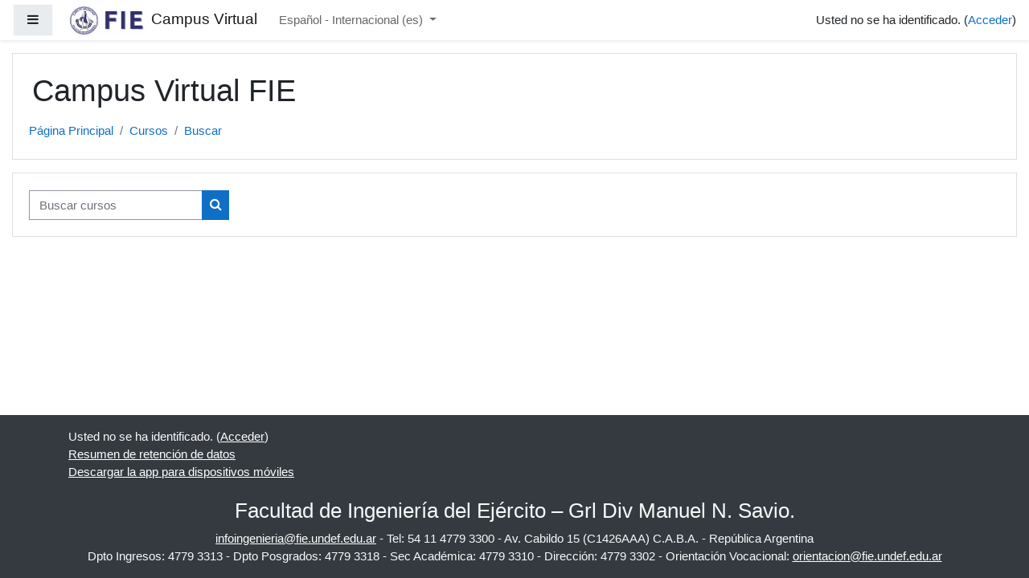

--- FILE ---
content_type: text/html; charset=utf-8
request_url: https://campus.fie.undef.edu.ar/course/search.php
body_size: 7779
content:
<!DOCTYPE html>

<html  dir="ltr" lang="es" xml:lang="es">
<head>
    <title>Campus Virtual FIE : Buscar</title>
    <link rel="shortcut icon" href="https://campus.fie.undef.edu.ar/theme/image.php/boost/theme/1760456811/favicon" />
    <meta http-equiv="Content-Type" content="text/html; charset=utf-8" />
<meta name="keywords" content="moodle, Campus Virtual FIE : Buscar" />
<link rel="stylesheet" type="text/css" href="https://campus.fie.undef.edu.ar/theme/yui_combo.php?rollup/3.17.2/yui-moodlesimple-min.css" /><script id="firstthemesheet" type="text/css">/** Required in order to fix style inclusion problems in IE with YUI **/</script><link rel="stylesheet" type="text/css" href="https://campus.fie.undef.edu.ar/theme/styles.php/boost/1760456811_1/all" />
<script>
//<![CDATA[
var M = {}; M.yui = {};
M.pageloadstarttime = new Date();
M.cfg = {"wwwroot":"https:\/\/campus.fie.undef.edu.ar","sesskey":"wYV9oZGTMz","sessiontimeout":"7200","sessiontimeoutwarning":1200,"themerev":"1760456811","slasharguments":1,"theme":"boost","iconsystemmodule":"core\/icon_system_fontawesome","jsrev":"1760456811","admin":"admin","svgicons":true,"usertimezone":"Am\u00e9rica\/Argentina\/Buenos_Aires","contextid":1,"langrev":1768634285,"templaterev":"1760456811"};var yui1ConfigFn = function(me) {if(/-skin|reset|fonts|grids|base/.test(me.name)){me.type='css';me.path=me.path.replace(/\.js/,'.css');me.path=me.path.replace(/\/yui2-skin/,'/assets/skins/sam/yui2-skin')}};
var yui2ConfigFn = function(me) {var parts=me.name.replace(/^moodle-/,'').split('-'),component=parts.shift(),module=parts[0],min='-min';if(/-(skin|core)$/.test(me.name)){parts.pop();me.type='css';min=''}
if(module){var filename=parts.join('-');me.path=component+'/'+module+'/'+filename+min+'.'+me.type}else{me.path=component+'/'+component+'.'+me.type}};
YUI_config = {"debug":false,"base":"https:\/\/campus.fie.undef.edu.ar\/lib\/yuilib\/3.17.2\/","comboBase":"https:\/\/campus.fie.undef.edu.ar\/theme\/yui_combo.php?","combine":true,"filter":null,"insertBefore":"firstthemesheet","groups":{"yui2":{"base":"https:\/\/campus.fie.undef.edu.ar\/lib\/yuilib\/2in3\/2.9.0\/build\/","comboBase":"https:\/\/campus.fie.undef.edu.ar\/theme\/yui_combo.php?","combine":true,"ext":false,"root":"2in3\/2.9.0\/build\/","patterns":{"yui2-":{"group":"yui2","configFn":yui1ConfigFn}}},"moodle":{"name":"moodle","base":"https:\/\/campus.fie.undef.edu.ar\/theme\/yui_combo.php?m\/1760456811\/","combine":true,"comboBase":"https:\/\/campus.fie.undef.edu.ar\/theme\/yui_combo.php?","ext":false,"root":"m\/1760456811\/","patterns":{"moodle-":{"group":"moodle","configFn":yui2ConfigFn}},"filter":null,"modules":{"moodle-core-lockscroll":{"requires":["plugin","base-build"]},"moodle-core-handlebars":{"condition":{"trigger":"handlebars","when":"after"}},"moodle-core-dragdrop":{"requires":["base","node","io","dom","dd","event-key","event-focus","moodle-core-notification"]},"moodle-core-notification":{"requires":["moodle-core-notification-dialogue","moodle-core-notification-alert","moodle-core-notification-confirm","moodle-core-notification-exception","moodle-core-notification-ajaxexception"]},"moodle-core-notification-dialogue":{"requires":["base","node","panel","escape","event-key","dd-plugin","moodle-core-widget-focusafterclose","moodle-core-lockscroll"]},"moodle-core-notification-alert":{"requires":["moodle-core-notification-dialogue"]},"moodle-core-notification-confirm":{"requires":["moodle-core-notification-dialogue"]},"moodle-core-notification-exception":{"requires":["moodle-core-notification-dialogue"]},"moodle-core-notification-ajaxexception":{"requires":["moodle-core-notification-dialogue"]},"moodle-core-formchangechecker":{"requires":["base","event-focus","moodle-core-event"]},"moodle-core-actionmenu":{"requires":["base","event","node-event-simulate"]},"moodle-core-blocks":{"requires":["base","node","io","dom","dd","dd-scroll","moodle-core-dragdrop","moodle-core-notification"]},"moodle-core-popuphelp":{"requires":["moodle-core-tooltip"]},"moodle-core-event":{"requires":["event-custom"]},"moodle-core-languninstallconfirm":{"requires":["base","node","moodle-core-notification-confirm","moodle-core-notification-alert"]},"moodle-core-tooltip":{"requires":["base","node","io-base","moodle-core-notification-dialogue","json-parse","widget-position","widget-position-align","event-outside","cache-base"]},"moodle-core-maintenancemodetimer":{"requires":["base","node"]},"moodle-core-chooserdialogue":{"requires":["base","panel","moodle-core-notification"]},"moodle-core_availability-form":{"requires":["base","node","event","event-delegate","panel","moodle-core-notification-dialogue","json"]},"moodle-backup-backupselectall":{"requires":["node","event","node-event-simulate","anim"]},"moodle-backup-confirmcancel":{"requires":["node","node-event-simulate","moodle-core-notification-confirm"]},"moodle-course-dragdrop":{"requires":["base","node","io","dom","dd","dd-scroll","moodle-core-dragdrop","moodle-core-notification","moodle-course-coursebase","moodle-course-util"]},"moodle-course-util":{"requires":["node"],"use":["moodle-course-util-base"],"submodules":{"moodle-course-util-base":{},"moodle-course-util-section":{"requires":["node","moodle-course-util-base"]},"moodle-course-util-cm":{"requires":["node","moodle-course-util-base"]}}},"moodle-course-formatchooser":{"requires":["base","node","node-event-simulate"]},"moodle-course-categoryexpander":{"requires":["node","event-key"]},"moodle-course-management":{"requires":["base","node","io-base","moodle-core-notification-exception","json-parse","dd-constrain","dd-proxy","dd-drop","dd-delegate","node-event-delegate"]},"moodle-form-passwordunmask":{"requires":[]},"moodle-form-dateselector":{"requires":["base","node","overlay","calendar"]},"moodle-form-shortforms":{"requires":["node","base","selector-css3","moodle-core-event"]},"moodle-question-preview":{"requires":["base","dom","event-delegate","event-key","core_question_engine"]},"moodle-question-chooser":{"requires":["moodle-core-chooserdialogue"]},"moodle-question-searchform":{"requires":["base","node"]},"moodle-availability_completion-form":{"requires":["base","node","event","moodle-core_availability-form"]},"moodle-availability_date-form":{"requires":["base","node","event","io","moodle-core_availability-form"]},"moodle-availability_grade-form":{"requires":["base","node","event","moodle-core_availability-form"]},"moodle-availability_group-form":{"requires":["base","node","event","moodle-core_availability-form"]},"moodle-availability_grouping-form":{"requires":["base","node","event","moodle-core_availability-form"]},"moodle-availability_profile-form":{"requires":["base","node","event","moodle-core_availability-form"]},"moodle-mod_assign-history":{"requires":["node","transition"]},"moodle-mod_quiz-toolboxes":{"requires":["base","node","event","event-key","io","moodle-mod_quiz-quizbase","moodle-mod_quiz-util-slot","moodle-core-notification-ajaxexception"]},"moodle-mod_quiz-dragdrop":{"requires":["base","node","io","dom","dd","dd-scroll","moodle-core-dragdrop","moodle-core-notification","moodle-mod_quiz-quizbase","moodle-mod_quiz-util-base","moodle-mod_quiz-util-page","moodle-mod_quiz-util-slot","moodle-course-util"]},"moodle-mod_quiz-util":{"requires":["node","moodle-core-actionmenu"],"use":["moodle-mod_quiz-util-base"],"submodules":{"moodle-mod_quiz-util-base":{},"moodle-mod_quiz-util-slot":{"requires":["node","moodle-mod_quiz-util-base"]},"moodle-mod_quiz-util-page":{"requires":["node","moodle-mod_quiz-util-base"]}}},"moodle-mod_quiz-questionchooser":{"requires":["moodle-core-chooserdialogue","moodle-mod_quiz-util","querystring-parse"]},"moodle-mod_quiz-modform":{"requires":["base","node","event"]},"moodle-mod_quiz-quizbase":{"requires":["base","node"]},"moodle-mod_quiz-autosave":{"requires":["base","node","event","event-valuechange","node-event-delegate","io-form"]},"moodle-message_airnotifier-toolboxes":{"requires":["base","node","io"]},"moodle-filter_glossary-autolinker":{"requires":["base","node","io-base","json-parse","event-delegate","overlay","moodle-core-event","moodle-core-notification-alert","moodle-core-notification-exception","moodle-core-notification-ajaxexception"]},"moodle-filter_mathjaxloader-loader":{"requires":["moodle-core-event"]},"moodle-editor_atto-rangy":{"requires":[]},"moodle-editor_atto-editor":{"requires":["node","transition","io","overlay","escape","event","event-simulate","event-custom","node-event-html5","node-event-simulate","yui-throttle","moodle-core-notification-dialogue","moodle-core-notification-confirm","moodle-editor_atto-rangy","handlebars","timers","querystring-stringify"]},"moodle-editor_atto-plugin":{"requires":["node","base","escape","event","event-outside","handlebars","event-custom","timers","moodle-editor_atto-menu"]},"moodle-editor_atto-menu":{"requires":["moodle-core-notification-dialogue","node","event","event-custom"]},"moodle-report_eventlist-eventfilter":{"requires":["base","event","node","node-event-delegate","datatable","autocomplete","autocomplete-filters"]},"moodle-report_loglive-fetchlogs":{"requires":["base","event","node","io","node-event-delegate"]},"moodle-gradereport_grader-gradereporttable":{"requires":["base","node","event","handlebars","overlay","event-hover"]},"moodle-gradereport_history-userselector":{"requires":["escape","event-delegate","event-key","handlebars","io-base","json-parse","moodle-core-notification-dialogue"]},"moodle-tool_capability-search":{"requires":["base","node"]},"moodle-tool_lp-dragdrop-reorder":{"requires":["moodle-core-dragdrop"]},"moodle-tool_monitor-dropdown":{"requires":["base","event","node"]},"moodle-assignfeedback_editpdf-editor":{"requires":["base","event","node","io","graphics","json","event-move","event-resize","transition","querystring-stringify-simple","moodle-core-notification-dialog","moodle-core-notification-alert","moodle-core-notification-warning","moodle-core-notification-exception","moodle-core-notification-ajaxexception"]},"moodle-atto_accessibilitychecker-button":{"requires":["color-base","moodle-editor_atto-plugin"]},"moodle-atto_accessibilityhelper-button":{"requires":["moodle-editor_atto-plugin"]},"moodle-atto_align-button":{"requires":["moodle-editor_atto-plugin"]},"moodle-atto_bold-button":{"requires":["moodle-editor_atto-plugin"]},"moodle-atto_charmap-button":{"requires":["moodle-editor_atto-plugin"]},"moodle-atto_clear-button":{"requires":["moodle-editor_atto-plugin"]},"moodle-atto_collapse-button":{"requires":["moodle-editor_atto-plugin"]},"moodle-atto_emojipicker-button":{"requires":["moodle-editor_atto-plugin"]},"moodle-atto_emoticon-button":{"requires":["moodle-editor_atto-plugin"]},"moodle-atto_equation-button":{"requires":["moodle-editor_atto-plugin","moodle-core-event","io","event-valuechange","tabview","array-extras"]},"moodle-atto_h5p-button":{"requires":["moodle-editor_atto-plugin"]},"moodle-atto_html-beautify":{},"moodle-atto_html-codemirror":{"requires":["moodle-atto_html-codemirror-skin"]},"moodle-atto_html-button":{"requires":["promise","moodle-editor_atto-plugin","moodle-atto_html-beautify","moodle-atto_html-codemirror","event-valuechange"]},"moodle-atto_image-button":{"requires":["moodle-editor_atto-plugin"]},"moodle-atto_indent-button":{"requires":["moodle-editor_atto-plugin"]},"moodle-atto_italic-button":{"requires":["moodle-editor_atto-plugin"]},"moodle-atto_link-button":{"requires":["moodle-editor_atto-plugin"]},"moodle-atto_managefiles-usedfiles":{"requires":["node","escape"]},"moodle-atto_managefiles-button":{"requires":["moodle-editor_atto-plugin"]},"moodle-atto_media-button":{"requires":["moodle-editor_atto-plugin","moodle-form-shortforms"]},"moodle-atto_noautolink-button":{"requires":["moodle-editor_atto-plugin"]},"moodle-atto_orderedlist-button":{"requires":["moodle-editor_atto-plugin"]},"moodle-atto_recordrtc-button":{"requires":["moodle-editor_atto-plugin","moodle-atto_recordrtc-recording"]},"moodle-atto_recordrtc-recording":{"requires":["moodle-atto_recordrtc-button"]},"moodle-atto_rtl-button":{"requires":["moodle-editor_atto-plugin"]},"moodle-atto_strike-button":{"requires":["moodle-editor_atto-plugin"]},"moodle-atto_subscript-button":{"requires":["moodle-editor_atto-plugin"]},"moodle-atto_superscript-button":{"requires":["moodle-editor_atto-plugin"]},"moodle-atto_table-button":{"requires":["moodle-editor_atto-plugin","moodle-editor_atto-menu","event","event-valuechange"]},"moodle-atto_title-button":{"requires":["moodle-editor_atto-plugin"]},"moodle-atto_underline-button":{"requires":["moodle-editor_atto-plugin"]},"moodle-atto_undo-button":{"requires":["moodle-editor_atto-plugin"]},"moodle-atto_unorderedlist-button":{"requires":["moodle-editor_atto-plugin"]},"moodle-atto_wiris-button":{"requires":["moodle-editor_atto-plugin","get"]}}},"gallery":{"name":"gallery","base":"https:\/\/campus.fie.undef.edu.ar\/lib\/yuilib\/gallery\/","combine":true,"comboBase":"https:\/\/campus.fie.undef.edu.ar\/theme\/yui_combo.php?","ext":false,"root":"gallery\/1760456811\/","patterns":{"gallery-":{"group":"gallery"}}}},"modules":{"core_filepicker":{"name":"core_filepicker","fullpath":"https:\/\/campus.fie.undef.edu.ar\/lib\/javascript.php\/1760456811\/repository\/filepicker.js","requires":["base","node","node-event-simulate","json","async-queue","io-base","io-upload-iframe","io-form","yui2-treeview","panel","cookie","datatable","datatable-sort","resize-plugin","dd-plugin","escape","moodle-core_filepicker","moodle-core-notification-dialogue"]},"core_comment":{"name":"core_comment","fullpath":"https:\/\/campus.fie.undef.edu.ar\/lib\/javascript.php\/1760456811\/comment\/comment.js","requires":["base","io-base","node","json","yui2-animation","overlay","escape"]},"mathjax":{"name":"mathjax","fullpath":"https:\/\/cdn.jsdelivr.net\/npm\/mathjax@2.7.9\/MathJax.js?delayStartupUntil=configured"}}};
M.yui.loader = {modules: {}};

//]]>
</script>

    <meta name="viewport" content="width=device-width, initial-scale=1.0">
</head>
<body  id="page-course-search" class="format-site  path-course chrome dir-ltr lang-es yui-skin-sam yui3-skin-sam campus-fie-undef-edu-ar pagelayout-standard course-1 context-1 notloggedin ">
<div class="toast-wrapper mx-auto py-0 fixed-top" role="status" aria-live="polite"></div>

<div id="page-wrapper" class="d-print-block">

    <div>
    <a class="sr-only sr-only-focusable" href="#maincontent">Salta al contenido principal</a>
</div><script src="https://campus.fie.undef.edu.ar/lib/javascript.php/1760456811/lib/babel-polyfill/polyfill.min.js"></script>
<script src="https://campus.fie.undef.edu.ar/lib/javascript.php/1760456811/lib/polyfills/polyfill.js"></script>
<script src="https://campus.fie.undef.edu.ar/theme/yui_combo.php?rollup/3.17.2/yui-moodlesimple-min.js"></script><script src="https://campus.fie.undef.edu.ar/lib/javascript.php/1760456811/lib/javascript-static.js"></script>
<script>
//<![CDATA[
document.body.className += ' jsenabled';
//]]>
</script>



    <nav class="fixed-top navbar navbar-light bg-white navbar-expand moodle-has-zindex" aria-label="Navegación del sitio">
    
            <div data-region="drawer-toggle" class="d-inline-block mr-3">
                <button aria-expanded="false" aria-controls="nav-drawer" type="button" class="btn nav-link float-sm-left mr-1 btn-light bg-gray" data-action="toggle-drawer" data-side="left" data-preference="drawer-open-nav"><i class="icon fa fa-bars fa-fw " aria-hidden="true"  ></i><span class="sr-only">Panel lateral</span></button>
            </div>
    
            <a href="https://campus.fie.undef.edu.ar" class="navbar-brand aabtn has-logo
                    ">
                    <span class="logo d-none d-sm-inline">
                        <img src="https://campus.fie.undef.edu.ar/pluginfile.php/1/core_admin/logocompact/300x300/1760456811/BannerCampus-01.png" alt="Campus Virtual">
                    </span>
                <span class="site-name d-none d-md-inline">Campus Virtual</span>
            </a>
    
            <ul class="navbar-nav d-none d-md-flex">
                <!-- custom_menu -->
                <li class="dropdown nav-item">
    <a class="dropdown-toggle nav-link" id="drop-down-696cd8095c57c696cd8095afb64" data-toggle="dropdown" aria-haspopup="true" aria-expanded="false" href="#" title="Idioma" aria-controls="drop-down-menu-696cd8095c57c696cd8095afb64">
        Español - Internacional ‎(es)‎
    </a>
    <div class="dropdown-menu" role="menu" id="drop-down-menu-696cd8095c57c696cd8095afb64" aria-labelledby="drop-down-696cd8095c57c696cd8095afb64">
                <a class="dropdown-item" role="menuitem" href="https://campus.fie.undef.edu.ar/course/search.php?lang=en" title="English ‎(en)‎">English ‎(en)‎</a>
                <a class="dropdown-item" role="menuitem" href="https://campus.fie.undef.edu.ar/course/search.php?lang=es" title="Español - Internacional ‎(es)‎">Español - Internacional ‎(es)‎</a>
                <a class="dropdown-item" role="menuitem" href="https://campus.fie.undef.edu.ar/course/search.php?lang=es_mx" title="Español - México ‎(es_mx)‎">Español - México ‎(es_mx)‎</a>
    </div>
</li>
                <!-- page_heading_menu -->
                
            </ul>
            <div class="ml-auto">
                
            </div>
            <ul class="nav navbar-nav usernav">
                <!-- navbar_plugin_output -->
                <li class="nav-item">
                    
                </li>
                <!-- user_menu -->
                <li class="nav-item align-items-center pl-2">
                    <div class="usermenu"><span class="login">Usted no se ha identificado. (<a href="https://campus.fie.undef.edu.ar/login/index.php">Acceder</a>)</span></div>
                </li>
            </ul>
            <!-- search_box -->
    </nav>
    <div id="nav-drawer" data-region="drawer" class="d-print-none moodle-has-zindex closed" aria-hidden="true" tabindex="-1">
        <nav class="list-group" aria-label="Sitio">
            <ul>
                    <li>
                        <a class="list-group-item list-group-item-action  " href="https://campus.fie.undef.edu.ar/" data-key="home" data-isexpandable="0" data-indent="0" data-showdivider="0" data-type="1" data-nodetype="1" data-collapse="0" data-forceopen="1" data-isactive="0" data-hidden="0" data-preceedwithhr="0" >
                            <div class="ml-0">
                                <div class="media">
                                        <span class="media-left">
                                            <i class="icon fa fa-home fa-fw " aria-hidden="true"  ></i>
                                        </span>
                                    <span class="media-body ">Página Principal</span>
                                </div>
                            </div>
                        </a>
                    </li>
            </ul>
        </nav>
    </div>

    <div id="page" class="container-fluid d-print-block">
        <header id="page-header" class="row">
    <div class="col-12 pt-3 pb-3">
        <div class="card ">
            <div class="card-body ">
                <div class="d-sm-flex align-items-center">
                    <div class="mr-auto">
                        <div class="page-context-header"><div class="page-header-headings"><h1>Campus Virtual FIE</h1></div></div>
                    </div>

                    <div class="header-actions-container flex-shrink-0" data-region="header-actions-container">
                    </div>
                </div>
                <div class="d-flex flex-wrap">
                    <div id="page-navbar">
                        <nav aria-label="Barra de navegación">
    <ol class="breadcrumb">
                <li class="breadcrumb-item">
                    <a href="https://campus.fie.undef.edu.ar/"  >Página Principal</a>
                </li>
        
                <li class="breadcrumb-item">
                    <a href="https://campus.fie.undef.edu.ar/course/index.php"  >Cursos</a>
                </li>
        
                <li class="breadcrumb-item">
                    <a href="https://campus.fie.undef.edu.ar/course/search.php" aria-current="page" >Buscar</a>
                </li>
        </ol>
</nav>
                    </div>
                    <div class="ml-auto d-flex">
                        
                    </div>
                    <div id="course-header">
                        
                    </div>
                </div>
            </div>
        </div>
    </div>
</header>

        <div id="page-content" class="row pb-3 d-print-block">
            <div id="region-main-box" class="col-12">
                <section id="region-main"  aria-label="Contenido">

                    <span class="notifications" id="user-notifications"></span>
                    <div role="main"><span id="maincontent"></span><div class="simplesearchform ">
    <form autocomplete="off" action="https://campus.fie.undef.edu.ar/course/search.php" method="get" accept-charset="utf-8" class="mform form-inline simplesearchform">
        <input type="hidden" name="areaids" value="core_course-course">
    <div class="input-group">
        <label for="searchinput-696cd8095dc5d696cd8095afb67">
            <span class="sr-only">Buscar cursos</span>
        </label>
        <input type="text"
           id="searchinput-696cd8095dc5d696cd8095afb67"
           class="form-control"
           placeholder="Buscar cursos"
           aria-label="Buscar cursos"
           name="q"
           data-region="input"
           autocomplete="off"
           value=""
        >
        <div class="input-group-append">
            <button type="submit" class="btn  btn-primary search-icon">
                <i class="icon fa fa-search fa-fw " aria-hidden="true"  ></i>
                <span class="sr-only">Buscar cursos</span>
            </button>
        </div>

    </div>
    </form>
</div></div>
                    
                    

                </section>
            </div>
        </div>
    </div>
    
    <div id="goto-top-link">
        <a class="btn btn-light" role="button" href="#" aria-label="Ir arriba">
            <i class="icon fa fa-arrow-up fa-fw " aria-hidden="true"  ></i>
        </a>
    </div>
    <footer id="page-footer" class="py-3 bg-dark text-light">
        <div class="container">
            <div id="course-footer"></div>
    
    
            <div class="logininfo">Usted no se ha identificado. (<a href="https://campus.fie.undef.edu.ar/login/index.php">Acceder</a>)</div>
            <div class="tool_usertours-resettourcontainer"></div>
            <div class="homelink"><a href="https://campus.fie.undef.edu.ar/">Página Principal</a></div>
            <nav class="nav navbar-nav d-md-none" aria-label="Menú personalizado">
                    <ul class="list-unstyled pt-3">
                                        <li><a href="#" title="Idioma">Español - Internacional ‎(es)‎</a></li>
                                    <li>
                                        <ul class="list-unstyled ml-3">
                                                            <li><a href="https://campus.fie.undef.edu.ar/course/search.php?lang=en" title="English ‎(en)‎">English ‎(en)‎</a></li>
                                                            <li><a href="https://campus.fie.undef.edu.ar/course/search.php?lang=es" title="Español - Internacional ‎(es)‎">Español - Internacional ‎(es)‎</a></li>
                                                            <li><a href="https://campus.fie.undef.edu.ar/course/search.php?lang=es_mx" title="Español - México ‎(es_mx)‎">Español - México ‎(es_mx)‎</a></li>
                                        </ul>
                                    </li>
                    </ul>
            </nav>
            <div class="tool_dataprivacy"><a href="https://campus.fie.undef.edu.ar/admin/tool/dataprivacy/summary.php">Resumen de retención de datos</a></div><a href="https://download.moodle.org/mobile?version=2021051703.07&amp;lang=es&amp;iosappid=633359593&amp;androidappid=com.moodle.moodlemobile">Descargar la app para dispositivos móviles</a>
            
<br><br><center><h3>Facultad de Ingeniería del Ejército – Grl Div Manuel N. Savio.</h3>  <a href="mailto:infoingenieria@fie.undef.edu.ar">infoingenieria@fie.undef.edu.ar</a> - Tel: 54 11 4779 3300 - Av. Cabildo 15 (C1426AAA) C.A.B.A. - República Argentina <br> Dpto Ingresos: 4779 3313 - Dpto Posgrados: 4779 3318 - Sec Académica: 4779 3310 - Dirección: 4779 3302 - Orientación Vocacional: <a href="mailto:orientacion@fie.undef.edu.ar">orientacion@fie.undef.edu.ar</a></center><script>
//<![CDATA[
var require = {
    baseUrl : 'https://campus.fie.undef.edu.ar/lib/requirejs.php/1760456811/',
    // We only support AMD modules with an explicit define() statement.
    enforceDefine: true,
    skipDataMain: true,
    waitSeconds : 0,

    paths: {
        jquery: 'https://campus.fie.undef.edu.ar/lib/javascript.php/1760456811/lib/jquery/jquery-3.5.1.min',
        jqueryui: 'https://campus.fie.undef.edu.ar/lib/javascript.php/1760456811/lib/jquery/ui-1.12.1/jquery-ui.min',
        jqueryprivate: 'https://campus.fie.undef.edu.ar/lib/javascript.php/1760456811/lib/requirejs/jquery-private'
    },

    // Custom jquery config map.
    map: {
      // '*' means all modules will get 'jqueryprivate'
      // for their 'jquery' dependency.
      '*': { jquery: 'jqueryprivate' },
      // Stub module for 'process'. This is a workaround for a bug in MathJax (see MDL-60458).
      '*': { process: 'core/first' },

      // 'jquery-private' wants the real jQuery module
      // though. If this line was not here, there would
      // be an unresolvable cyclic dependency.
      jqueryprivate: { jquery: 'jquery' }
    }
};

//]]>
</script>
<script src="https://campus.fie.undef.edu.ar/lib/javascript.php/1760456811/lib/requirejs/require.min.js"></script>
<script>
//<![CDATA[
M.util.js_pending("core/first");
require(['core/first'], function() {
require(['core/prefetch'])
;
require(["media_videojs/loader"], function(loader) {
    loader.setUp('es');
});;
function legacy_activity_onclick_handler_1(e) { e.halt(); window.open('https://campus.fie.undef.edu.ar/mod/resource/view.php?id=10921&redirect=1', '', 'width=620,height=450,toolbar=no,location=no,menubar=no,copyhistory=no,status=no,directories=no,scrollbars=yes,resizable=yes'); return false; };

require(['jquery', 'core/custom_interaction_events'], function($, CustomEvents) {
    CustomEvents.define('#single_select696cd8095afb63', [CustomEvents.events.accessibleChange]);
    $('#single_select696cd8095afb63').on(CustomEvents.events.accessibleChange, function() {
        var ignore = $(this).find(':selected').attr('data-ignore');
        if (typeof ignore === typeof undefined) {
            $('#single_select_f696cd8095afb62').submit();
        }
    });
});
;

require(['jquery', 'core/custom_interaction_events'], function($, CustomEvents) {
    CustomEvents.define('#single_select696cd8095afb66', [CustomEvents.events.accessibleChange]);
    $('#single_select696cd8095afb66').on(CustomEvents.events.accessibleChange, function() {
        var ignore = $(this).find(':selected').attr('data-ignore');
        if (typeof ignore === typeof undefined) {
            $('#single_select_f696cd8095afb65').submit();
        }
    });
});
;

M.util.js_pending('theme_boost/loader');
require(['theme_boost/loader'], function() {
    M.util.js_complete('theme_boost/loader');
});

M.util.js_pending('theme_boost/drawer');
require(['theme_boost/drawer'], function(drawer) {
    drawer.init();
    M.util.js_complete('theme_boost/drawer');
});
;
M.util.js_pending('core/notification'); require(['core/notification'], function(amd) {amd.init(1, []); M.util.js_complete('core/notification');});;
M.util.js_pending('core/log'); require(['core/log'], function(amd) {amd.setConfig({"level":"warn"}); M.util.js_complete('core/log');});;
M.util.js_pending('core/page_global'); require(['core/page_global'], function(amd) {amd.init(); M.util.js_complete('core/page_global');});
    M.util.js_complete("core/first");
});
//]]>
</script>
<script>
//<![CDATA[
M.str = {"moodle":{"lastmodified":"\u00daltima modificaci\u00f3n","name":"Nombre","error":"Error","info":"Informaci\u00f3n","yes":"S\u00ed","no":"No","cancel":"Cancelar","confirm":"Confirmar","areyousure":"\u00bfEst\u00e1 seguro?","closebuttontitle":"Cerrar","unknownerror":"Error desconocido","file":"Archivo","url":"URL","collapseall":"Colapsar todo","expandall":"Expandir todo"},"repository":{"type":"Tipo","size":"Tama\u00f1o","invalidjson":"Cadena JSON no v\u00e1lida","nofilesattached":"No se han adjuntado archivos","filepicker":"Selector de archivos","logout":"Salir","nofilesavailable":"No hay archivos disponibles","norepositoriesavailable":"Lo sentimos, ninguno de sus repositorios actuales puede devolver archivos en el formato solicitado.","fileexistsdialogheader":"El archivo existe","fileexistsdialog_editor":"Un archivo con ese nombre ha sido anexado al texto que Usted est\u00e1 editando","fileexistsdialog_filemanager":"Ya ha sido anexado un archivo con ese nombre","renameto":"Cambiar el nombre a \"{$a}\"","referencesexist":"Existen {$a} enlaces a este archivo","select":"Seleccionar"},"admin":{"confirmdeletecomments":"Est\u00e1 a punto de eliminar comentarios, \u00bfest\u00e1 seguro?","confirmation":"Confirmaci\u00f3n"},"debug":{"debuginfo":"Informaci\u00f3n de depuraci\u00f3n","line":"L\u00ednea","stacktrace":"Trazado de la pila (stack)"},"langconfig":{"labelsep":":"}};
//]]>
</script>
<script>
//<![CDATA[
(function() {Y.use("moodle-filter_mathjaxloader-loader",function() {M.filter_mathjaxloader.configure({"mathjaxconfig":"MathJax.Hub.Config({\r\n    config: [\"Accessible.js\", \"Safe.js\"],\r\n    errorSettings: { message: [\"!\"] },\r\n    skipStartupTypeset: true,\r\n    messageStyle: \"none\",\r\n    TeX: { extensions: ['enclose.js'] }\r\n});\r\n","lang":"es"});
});
M.util.help_popups.setup(Y);
 M.util.js_pending('random696cd8095afb68'); Y.on('domready', function() { M.util.js_complete("init");  M.util.js_complete('random696cd8095afb68'); });
})();
//]]>
</script>

        </div>
    </footer>
</div>

</body>
</html>